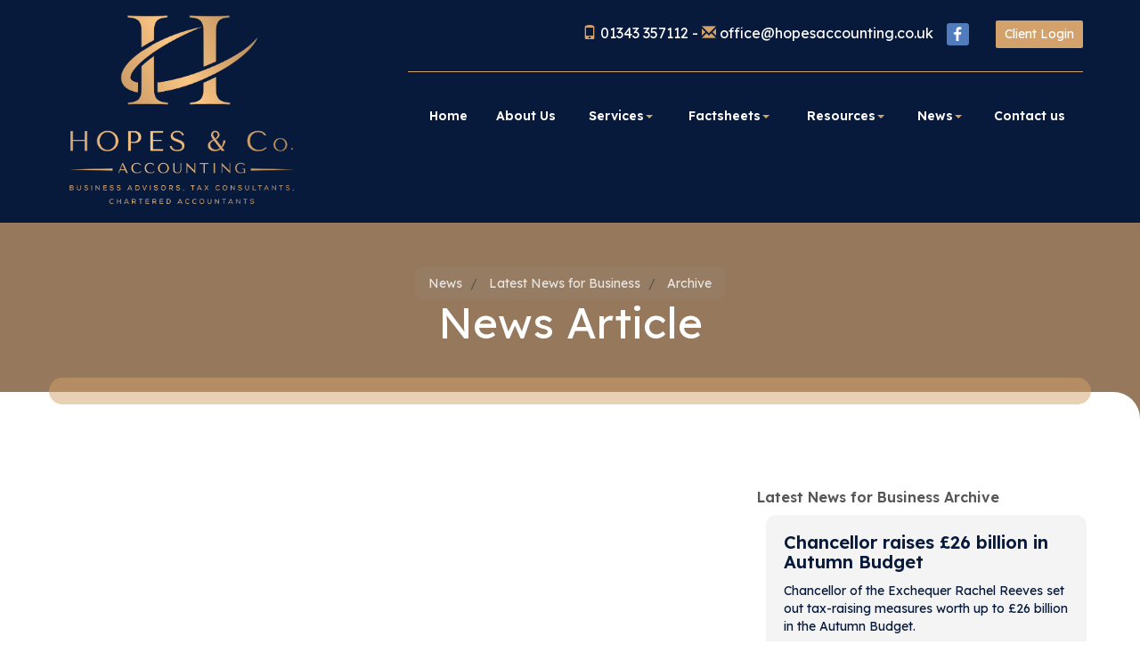

--- FILE ---
content_type: text/html; charset=utf-8
request_url: https://www.hopesaccounting.co.uk/news/latest-news-for-business/archive/news-article
body_size: 16443
content:

<!doctype html>
<!--[if lt IE 7]> <html lang="en-gb" class="no-js lt-ie9 lt-ie8 lt-ie7"> <![endif]-->
<!--[if IE 7]>    <html lang="en-gb" class="no-js lt-ie9 lt-ie8"> <![endif]-->
<!--[if IE 8]>    <html lang="en-gb" class="no-js lt-ie9"> <![endif]-->
<!--[if gt IE 8]><!--> <html lang="en-gb"> <!--<![endif]-->
	<head><meta http-equiv="X-UA-Compatible" content="IE=edge" /><meta charset="utf-8" /><meta name="viewport" content="width=device-width" /><link rel="shortcut icon" href="/favicon.ico" /><link rel="apple-touch-icon" href="/apple-touch-icon.png" />



<script type="speculationrules">
{
  "prerender": [{
    "where": {
      "and": [
        { "href_matches": "/*" },
        { "not": {"selector_matches": ".do-not-prerender"}}
      ]
    },
    "eagerness": "moderate"
  }]
}
</script>
	<link href="/css/styles.css" rel="stylesheet" type="text/css" media="screen" /><link href="/css/print.css" rel="stylesheet" type="text/css" media="print" /><link href="/css/aos.css" rel="stylesheet" type="text/css" media="screen" /><link href="//cdnjs.cloudflare.com/ajax/libs/simple-line-icons/2.4.1/css/simple-line-icons.css" rel="stylesheet" type="text/css" media="screen" /><link href="/css/owl.carousel.min.css" rel="stylesheet" type="text/css" media="all" /><script src="//cdn.clientzone.com/framework/3.0/modernizer/modernizr.custom.2.8.3.min.js"></script><script src="/scripts/jquery.min.js"></script><script src="//cdn.clientzone.com/framework/3.0/bootstrap/bootstrap.min.js"></script><script src="//cdn.clientzone.com/framework/3.0/scripts/settings.js"></script><script src="//cdn.clientzone.com/framework/3.0/scripts/search.js"></script><script src="//ajax.aspnetcdn.com/ajax/jquery.templates/beta1/jquery.tmpl.min.js"></script><script src="//cdn.clientzone.com/framework/3.0/scripts/date.format.js"></script><script src="//cdn.clientzone.com/framework/3.0/scripts/newswire.js"></script><link href="https://www.hopesaccounting.co.uk/news/latest-news-for-business/archive/news-article" rel="canonical" /><title>
	 : Hopes & Co. Accounting, Moray
</title></head>
	<body id="body" class="page-news page-latest-news-for-business page-archive page-news-article">
<form method="post" action="/news/latest-news-for-business/archive/news-article" id="form1">
<div class="aspNetHidden">
<input type="hidden" name="__VIEWSTATE" id="__VIEWSTATE" value="lI5D55t+eF2ayFQhD75GNoqggMR1ozerhmnMBkKlsn7KNt1+t87ZcNGhBlx18objW7p/dDAzs1cTym0Kvf4ut7YXYZGUVP2xk9fMwv1NXfzF62Jz6jg110JRpb/SjSFxlViByNVxiNMf9HWaTDn/jVI1YL0PGI49VNtf9gnjgYY3qTcG8/ldeCdht8nb5lgR/D7DjL72Znt5S/xjGwMT/S2ZSbTgAdo2L61NWHdzuJqaEZ+5fyw1fTO23boCP1mDHpFHpC0gGsm1fRAZ1jHjEr9BxCAMivR1qqvR5N73dS44owQxIr4ihLP0FqZtjyR5RRWaepxetSEsmoc66/7CHuyasXCbR7MDqVygHXosNsXPcZ1dq2ASoSjDWBP5u3AvfePKUeoCnVDgezxzwfDkXXbqjPtLHK8h8C/obKeWOxLtW2MGFJ+Ao5oOPpvSzkoPTwteLROAW1ltUzPYgzR+q/C6zvAtkUsIEx/dluEiM4OE5wuV8xscJ1qPWQf5sYI6dQ/NWDhT3bURIKSI3uySrYU4ppzSK2JmzblAtU/hwPzQPCWy3jZz7S1GQpw4DLx+TsMwtBokcN3Q0f4eZta5EWJefVixfrM2B75A9i55lDIllYfCZjvSpqSb4ytxskFCO25qFMO1hScU4dLoazs6segBV3ShONe4GXUmUv40J9kC7eIEtLPdhB6Db4yVJR/4OhmojRfBe+ENKqUhVPjrX4tvibNojOD3Wh+ajFAaLpfXR3CLJ5+1GEPqH3/nPSGtL7r3PU7YERUdZt+7GFOl546Xj3PgRafSlWt1IgVUVxm1YIVB2udjdeC420X9x/UFSCmhoJ5w8zTj8yMyczjIGc2jqL4ecJKr+aupMY/nxrMvXVRj7IINMKyzIfw+X9EGtOo1N+4gdnuc7olNRJJF4rBhIq4wPA0MnL74NwCom+Jv3gGYxeEPXHNvQpQf1B+YYYRVsJ3rhPEuIXxHHZthUl37DfQdZC+oDVI+FWEaDGnnugdyHo6fpu2JMPnTFrACvRJAUcs77T8PRa1qIrxOivuYSujunHNErqVxYzXqR/uVPLTRd365R4Zz4j9x0zE800maGxmDInexGB1bxXXY/CkJ2uYWZKbd6W/MfiOXKWR1XMHbHopIOEeeCI8S/yflCOOtDHTOz3E68RLTlpWIBslOAYu/M92bLhsO3Sft5pOiR/tcNRo1q1hOroSP25S2C0hD0khxUDzcks5L6A/z79H4hzZ3kZixu+AbxwyIh33U0L4ZgQk0M2J7Eu1phT10H1BzhTzo7PEHc1Sd6rbbFqD+ae6FGj2OPS70nAVFMCdVdM9hKTFJL4MjM5TyEHtcQYOYFj0l4iksy/ADKZcAQpDePS2z6FxOt7TQZQZ3w1AlrI+nyzbFa1it1Z6YfILLpLurDcPYuqGzAGIz+845wBp/ADoUPwfcl4vb/R/ujyi+VMp1EKptWYLRqXltpveD53tPubuCfdqznADTquzAk7XCNwJjgPOxlWdHCaW8giNuMRjwXEfSzGSUfweQwxjC5fhVHa5TMVf1o8Zee1mA/uesdunSQoxvOhRtlG4bmaIvNJchLdLlP7+gimd5DPDCr2BMr5oLIEf+8O8klhz/r8LIsh7nAdCYkKO1QCZhgHmAPKI5ScmOcvftedoQi6zBE3czDJCDvHU4RIwsbHygSJz/G6lygQyMijFUALrI13j8NDbpXchfwj/IaNAKFuiTioknK6DW5m5YUC/62k1W2shKDUvSLuKvQM/Rm005EnrXMRSwdGuLK/vdVrcpKsNJmOpSsCBfT9TtzmRYpyY1uMhswQSirWJ2t/xW9I/K9pPri5U1FRQ7oGqVVsgGneJcxuV2cecp6yGtHrx6l480aTg5DYTCf3ZSCu9tkCbkeKMxpFweswixsDiLStUS72URfZZwSkBy+d0mYCc9qYGadOOx2Nvh7sZHEiw/ry73z8gKwQqWbXlTy2BQFXbpFiZjrK9JTGWtGeCT+P/4kdLp4ADmP+Xkk+tkwcQXp/[base64]/CSyasQbvkIkbMMPli4I4hOJQGBE8JPeBQCDQULl1M7+RDlAxaNxAXGe3ZtpMsCA367Nkq1IoLI40xeH3uuoeRN9ykycX3Useqg/UZX6NKIawIT/W47sDyPaq7iEe1BDG/QKaO4KB7dg5LggkhEh5UWRqFLFBPuKaU/kj3xesZf5VKJbk+plu9gRg9Zc4xqJ9bMWjt2uM/NugI7eNMucyXit0HRrxSaXWvrVQKCjXp5EdFkhtG23A89ii34Z/tk0Wy0QKBHpaCrxPqEwln+l1R3UpNbSBI2VHWXVuy7UdOCEaGrq/TEukHPDd8EqSM81XvkgBqq054nTDX+1XqyGce0ZEttk/CVMlTKOC8kuj7+qN5XC5ch6yxV0ZLFJ5PhGU96cKNnzpvoEX09kRdAUNE07/gkBRKY2mjTIgn+b74Rt274xubWbzTGiwhshEz3KXu8uxWSXvm8rAgrJyaxjHq9OhWUoHBrvAuAJEzBu9MLGrUidEiOzDIFEbXpfslfbI0oSxFrNkfPboI/lu5kZZ9DwFnx2UkG7dr+jV9YBzWYlGkmo0EAleXON3rvIJs/lBNQRKnrKzvNL5wMWv8QSShor70mZrJ3eCcJvDWLvkc4ALe8hu0l6E21WNUeXzrhjS516glDUsIQSlErdXwnsXhXdMifh0qp6LYb4Imgk/TIiZ+AFkqTDwjVotxgjRhPSVPgv6haoxkPaDjXWkADkJg8H9x+SDiRRrKhjd0RAlaZoSXueOTXv9Lh839ELcxCpzlcHdKOw+rm2pcDg1g5WEsrPptyw+WfV6grX4plTvgYkXH2JPOLHqziMqyg4QG/2dqt5iaVm4g7eFa7dNDZBIaGkBuY8ogmDwlL9IYvEEMV1BHZ/gCp2aOiFu1y22f5YtAzJgEJv/3ND69opvGGsOc52Jk8nzlVxROmr1pjYAEUm3V/Ap8noBxKthHQf0M7ulmmSZe16P1GPYTqJtekiEv8bG0uSWBu2JuHYbYz1f8GPy4RMQcNQNLjDnZX7AdzlKr/3LvGWwvg/whI4fZVVc1d7+mTylkztkT7jSXL4lVrzDvLrwTY74yDK9ja9nqCbGOFoDCDhGuuDvaiNHk74rtwO8/Th3p1yfupJWvy/L2dtwTifKD4m5r8hXZT569EWFFwrot3i/hl0Dk6/UM7ty5eiyh7yi2nzRR7hRkDsqzBwjaqUimFqYznZ58tXiX31LV41HX4TIm/gIE9BFLz9baTukeBG/Nd38jiz2j/W7R/MpTSzW0DBpyvjFqsGwaXZNruL++N1Kg+TKaLGk5/xrCHeFbIJ34/PWFzKhh1bkHtSKMVhqUbYrJ3RnTIOW2fUUX6pbd+sANcLjwlNcoZfkGp2mcnJjhqcc76futlRVEKINuGLps9T16cef4+hgl1WosbpeU1w46Jc9cgp/tzYq9ePd+/9FtXXX06bRSQKEot8MaruiQRtUpo94lRabboRL/Zu84FD3JQQud5AZ+cZxsSXIDo/Y9QuaWIm6mYAWZ4zIZqZg3JiK7uZn9M8/6guwtfhwfo/GS+BCl0p0akyEgtGfk1bhEGVS4PrdVpaQdZB2aabaxo0iqYIVMupftRPMxMmyHWjH1S+3BGccaR0xQBq9QAG6bwA/qMuEHNH9MZ9ypdFo5RRJ/wXh7GWc1j8cjpAcqSvWRKyYk/oeWirdhgK3DAn9RrYmGahT5ts0sVsqGnhfIPfkAxiqjOCfy0odWRXaf4BSHLRvIa+YAMg+jBgfRUpKi5pRbY1BxUkmPKbmj5/c07b9yUwTOQ6oNQHFIMXDqeF6WDf855E8L/dZnaJTbyBZaJCLBGwbpuugiGJKsN0YeLp6GDGeTmweFxxaxkRmluSjHTeZu32k7wze/ZI7Ae51n3Tq/Rco58PulyZ5BlJ0xnJf+ZftMD0QH+Lai0P0fbnsiMe/CS7d8YriJ2w+owpo2tq4wHvGMOPPtLUy3XSVgdYK0kHRtdUuXaRiR/aJzEZGjfLO2RWYQNSI/DY12cZU8oexBYVUEaetbkLA0KB1T8n2a0C56OH1ZPb4HNKY58Juz4s25qNgvVZQE7WqfIehNMaebDObqG1QGt4dYFQiIOUo4osPKDPDnZweoMcybW1SSaBMz0EB9pgDyh6h/yOExZNlXEzre1PKeMltdyyI+1/963KrAP8rwx5c6eFzlUkuuGIXKwIjbc02jGAUPZC1dnm393r9NXRqVD7XltLUeEj+0CyY4SHBPwVDv271/q1HaDu8zTHwlPVz+3WxpciGJQcrHXzVfWd5KA7+Z5Hx/t/mSAdcnm3xdGXj5Q6b1CCtyLfZTftgrYQ1rgsNcx6ZVtwh4XiuyvRNyMMkXQlJe/[base64]/6xeCxV9f87SuHg5ZCxDysKO+p/qXoEIVo/pZ+zFGKe67lAT8C+fXuCASSlHAWpKLIgxuFU2U18hQD2cl9n+g4o0JQzZ8IPGzWJM0ZAQpfJe/8umVR+NmkTnHu364OplVQYqi/SPUJtE2ILkNvBqeVhheqoOvEGp6lIw6Y+hgFYyQxJBwrKT7Hu0GLF6NxQ9h3khPTxNpn4XtnLugP3Ryoxr4om4AGQIqMuhaEDcx/VPoaDRqH5PpWqtEHd06rC893LlRIGrXbXQ+uuoYvw9/[base64]/8lGLMyf4EOu1EINClDPjgPiTsbP4UPk4K4rwMKM6SxSx6eWOPYRMnsEUuJAGrBkz+StEZjoXpJ/OOzC6YHcGJ5lnm9XOqUzRugNXphZfsHnpWA3V3qhh3n8I722a4gc0d+cN2/D46Cjwa4SuYLadE/KG8Wf2ViohdBVCA3/[base64]/UHWuCcGQUGIub/VDg0wNuGB6cQ/LywI6+jqQYOYF/neV6YgRS02j7VKAP22QztLR+bfIDrfedTMYf2lzlvdleeosRUuW7rC18PPp2Rv0wjzMAn26lnqWKmrZ5o8JXRXxVshURVu1tgqsbPNuriEKM74VETkNFSlr40WCcneLhlruWYrjBJtpibolP2vRNaBVKgcnIlPvGwcir7hG3qbJ9F7BcMMqaiPBOt1L2+a0/t7KOeC5g/ZRE5EY47kwck5b4s1+7krAx79OBiw1Qa37j0gDFOPDnRcZzUQLZPP52ogQ/+qF9TH05G4ktm8d/84Rzau28z9x4EZoV77o0RZgnBAFNy/UPAi1KwXsd/qKdCUzCp/7zLUFTH65yKpKYszVzreXxxL0+a8stpUlzMoyucG/aal0KWApJJlxLNLuxf0Oa5gmlwJp6eBKAHUFfqLzq55sr/[base64]/6RdTu70cN2aT68IjJ1nWRW1ZoMwA3S9OSgxHxK3GQhk+Th6NYUHJx8lY7/DYs7Vs/PAiqkCchfIudFJcE/TEBqcC+vCbk6TdLKSXqCD4M5RQ6t8Wy0u6kC5uSpeQr57RX0SkEeMN+9nh11PHtIf144K03wl6Hpd4poT5d/nALxO6oMNc0jtGRsa3TUGcetOYhv9gerXyjISDUDRdSmZcp+KGJKsjfv4KL9jbd7dLRdZSHiHlqtHewgREW9+zgiENqHeBPHbLqzj5YtVJw7tBpM1J3edK5Qeaae0HynufhCyigDBCr2fKArezZq3Fz6019S1Fi5ccAeAQ/iKMtOg9kJ6MKDpnWidXI0O4oSDgXyhLIl3tlw1Xjm1ZtzNHkxe5IC2NO13tV2Zk84qRvBOxi/2ja1JrxMiTVcmgA7Mi/sS01DqrKNy0cJQmNj1BIu+JGddeUIaOMBOmigdnQtetqU3vC/QcLX3OpwVFfAYusQEtp975SKMt0m6OVoAXJ7OtRR4hnhuEnzofj6bpWYsDlVWd4IGPWsKyGH70cK7YEOlRjlUz7ptSMkKO1Z8aJgBs5ckg29yxl7Ns9xQOnM99f6bPwhLmDAFOl6AqpaD1Uy/CJyalWGQKUYzMTMyAwgpo82gdpdbeWH7zMLFfxCVsHzdlfSZqW6kdQNErEkeKX8euKeqRhTrpV5LGmg/9PADmGTSFoLQhYp7pvCG6cysBzfLUh4A3EGLjOctR9+27b3v7XZzf3eeCYBlJzJlCHct0M0tftJqmNszhnBO8kSgN+Zo4Ry4MTcY9fG4kAotayEA6aK0kyf2Xf3ItMLkmrsHd+LQC7KK1GBoJyIXEE+P/RFGMQc+QRL6g5XGCyOqip5pilHIETbDNp9De4FunGFDXMptOY++3WZ1Ob5Gr/EgjkQKuzKx4exovC7ymBBChO9qGCu+SWRJ26Nrpz/WqaNfz2i0CRbzH/CmHxos3gMTwLjWEfG9TsBQyivxfjBZo7QEHIWqr8ivDm+t+S8mcHdlBOP2n0L8DWeCcoRlzIPaIO5x6wvR8spMuWoMHIKiLsQb4AZW+uBHIgJuXoMTxMb8VVmKeKwZewk+JuUZTEiXO/PHotgQssuem7SdJhOgIToJu2wGET+fAy9o/nGUfjvuAOPsy1RTTK1syb+6FphwhBWq+DI2uHUZF6ups/euOsMGqtNDpITo6kO9hfIS5NrYikaQUDjMAKuZ0oH0qWIJQVIvgo4yj8h329OG2VCzvSGvx5pofUs0EFr1CatE3TLagzpDFo1XsaiNSpVsqjYqCen4NCrfs2XCLglFsTkwSYfxMELAdZJsCr1OSQZd2swBHkCug4auvWo18yX89frbg2EilP7Ma/ZUYQeQo26AaumN/neb1K/suWQsuHRU3Ln5F33xyDsJ5SbFHaOwRvP9QOPNsCDUd97f2TmzYs2dp+8gjHR6AX9ANxWJoBC/[base64]/ugw5ZB/PoNY0bFTPsrpFtEQJJnLJmrvt7IzF1NFVXv/xV8xyqdQPMMve1WZPMhIDPTob4SvXz5DD7zCsEZMTDJAeZS60Bt/OnSo8AfhvH660Gcq0cBCKyRtoG/8wabvgvoBUvaF0gTKvUquFqeknN3GYJsjZfW6mLhWMtLsU+aluFgSho2fqFucekmCyYzKVcT0PGyd9JtGosll/EU+luHUI7sDw+rhAC9RpWRr8vHQH0BWelCKQCUmuoeYistIFnXNjjeqtXxzGm3jGZCw5i3bL4lLEkhbo6JEGDRR0/jhLS7/I10/qXtl9dFX/zjuA/m514Z+fO3/i/BX8BW5SAHLCH1XkPPfkIV/j6NV25X0xgxYMiRkdI6VNwsDWN/S4kJy2gApEyjAwKbt17m2yBXYBcbITXzPnFcSoQvQ9dNJs6pGNS3JxBC1eBGHuHVn545TahhejKRi9Puol4JZSRHlbgVZKXMFOOfBDqN0c6JAKU9BKp0cNxDLzxdIFw1nou4eeb4N8LfLQSDVleM807H3zaUEfyLQL/[base64]/zAgZQKWiJStd539RLhgYFflsEQLLyQerKePG86De5DN6ThZzrM2MSYHIdvK7Zvb1E3GSkGy1RET7HAp4XS5gctzmMse6gxd/WB4sDE6GjXwxDPveriAGQy2ucSjoH2u0mdxivrbAY7olb2ftHrYRlKV/f4vmyRcOY4mFLa4H2M34eW9/DD2MUlKp81nydKZgooVbFGWzfSSu+N4ymQ337ndFmqm2ZnwoNf5DIbRa9wiiagyWenWaiOlEogrGqd18qQVIfXvjCuOIQWNhUfYSxdBckqOpDeEkHtFJ5+Ho9Vj8cAqEitHqp1GHuHDp6VsJ80sBaSINlZoYS9hapE54/yFDmHgiOncxbrut1LKu2kNCHxRNx/++rAaBJ+sc6Ai0+QGhIyIKub9k/ool57nKJhCiM9porVVuSTN5Ozhjlv5XvNRnN06l4Q/V7LRxkW5veR1RwJI2hpKghNhMpEYsKOZAQj4hjBkEpug0z8/HiVzqVEj4BpY5XfmFHhNLGRZBWkbj6kIgazEQZpjpujGySGGtgESz10RhNRatgG4+XdagmvFBDarKvzy17hcSunRfCCtKmmoMpzCaYPpVbFFaYxpk0Mtgpk74fHGLa8iDWK6TCyg/yrN8P4gPNE2KzJQzkLJ7y37f48bLRKhVkh+EjDqt6H7alfE7WBvzVJOYR6o7IM4NzrRq0xyNzSirh5iEATgMiUwYV0ko9ZzietBwmkUX/lD4lm1Hl4ZPynIVKTjGksQIOKIjz7ymxFuWVYNrA1s46Rm2SOPrlfO2OsijaI6sZtl0pNSmQZhYu6BMUSxkT4vwSNJUrNvRx3Wm2ge8cQOEXjcOZbQ5BU4hDzK7FsSZ7IwDMcKPTcRKZGf2I70vJZp/mTDsM7WmPA1X3FesNgCktfwl+Zza1Ot6+iGlgh3abwGovRAU6lglFThaSTv11Zj+vg/rCHaKIPXyw6C9OvgL5GcyQHWbVHImfXPIV17yPfWgjFD1/mLBblRZloqTRgVQXNIH3B7lSzU3lKVBTgjRlVUc6jV6TGXdtRVZhniJ3Ji56woKNDNijkhfdfXkP8CNecupRs28vp/PkkqTcxt8qF9RL6rm56AbnVOuqj+f0iOgX3j2w6OxWzrf07rs+pqFvHXGZ+VJ6D8whyOPWq42ddkgXX0uaYULCi5to4OGGZ0aL+7ISqax6RNApl8B6fJ/QxOidn9QsASGX2mWP4tdTn0V/DoWwf75mi8rNLX8cITBhpYOwFURb2MAaMUJ8wf39zViKMKMQ1xvOokB0csHIWYDiCmVoT/5GMl9SxXv3ax+2q4fnDCA7mekhuCA0Qa/CJ0a2sW/7ca477/[base64]/NONqHZfOY+n1KSbv2sY107j36WEb2fw8881sQ/Ec4vLsZaUOO1/n3ytU+s7QoYoCpx56k+Y71RGl74PchutXf4hFsNRVBQ7RA0T2B1Muf0kMCoIQJe1GXvav2M/14tG8pxNAHMufZ3wDCsvbTceKLsKEQW8MRyg2sQGoGPod+YutR3mf0sPDIjzAumOOcdTUXL9t2Q3NzPvJuf/BpOvj9n5jK9xW2gZ3yKwKUYHVEog10CaHk9WGvsuG8ZfKZ7hQerJxYURaTkuPQbLHuWFRw6xMaluHsRR3st2tfOkws1cweC/s/A6t7FL5CIgw7xMwb3fpMWv/RztLti2h54Tcs99Dv+hPzgbskWKDNDC+JWO/z7Wt/[base64]" />
</div>
<!-- IE6 warning and Accessibility links -->
<div class="container">
	<div class="access-links">
	<h2 id="page-top">Accessibility links</h2>
	<ul>
		<li><a href="#skip-to-content" title="">Skip to content</a></li>
		<li><a href="/accessibility" title="">Accessibility Help</a></li>
	</ul>
</div>
	<div class="browser-wrap">
    <div class="chromeframe" style="display: none;">
        <p>You are using an outdated browser. <a href="https://browse-better.com/">Upgrade your browser today</a> for a better experience of this site and many others.</p>
    </div>

    <!--[if IE]> 
        <div class="chromeframe-ie">
            <p>You are using an outdated browser. <a href="https://browse-better.com/">Upgrade your browser today</a> for a better experience of this site and many others.</p>
        </div>
        <div class="small">
            <p>If you are having trouble viewing this website and would like some information please contact us on the details below...</p>
            <p>Tel: 01343 357112</p>
            <p>Email: <a href="mailto:office@hopesaccounting.co.uk">office@hopesaccounting.co.uk</a></p>
            <p>Address: <span itemscope itemtype="http://schema.org/AccountingService" class="address-mini">
<span itemprop="address" itemscope itemtype="http://schema.org/PostalAddress">
<span itemprop="streetAddress">14 Chanonry Road South, Elgin</span>, <span itemprop="addressLocality"> Moray</span>, <span itemprop="addressRegion">Scotland</span> <span itemprop="postalCode"> IV30 6NG</span>
</span>
</span></p>
        </div>
    <![endif]-->
</div>
</div>
<!-- / IE6 warning and Accessibility links -->
<div class="site-wrap">

    <header class="site-header-wrap">        
        <div class="navbar-wrapper" data-spy="affix" data-offset-top="197">
            <div class="container-fluid">
                <div class="row">
                    <div class="col-sm-12 col-md-4">
                        <a href="/" title="Hopes & Co. Accounting - Accountants in Elgin, Moray" id="logo print-logo" class="logo-wrap"><img src="/img/logo.png" alt="Hopes & Co. Accounting logo" class="logo"></a>
                    </div>
                    <div class="col-sm-12 col-md-8">
                        <div class="top-bar-wrap">
                            <div class="social-wrapper">
                                <div class="social-media">
                                    <p class="contact-details">
                                        <span class="click-touch"><span class="glyphicon glyphicon-phone"></span> 01343 357112 - <span class="glyphicon glyphicon-envelope"></span> <a href="mailto:office@hopesaccounting.co.uk">office@hopesaccounting.co.uk</a></span>
                                    </p>
                                    <a href="https://www.facebook.com/hopesaccountingltd" target="_blank" title="Facebook" rel="noopener">
                                        <img loading="lazy" src="/img/icons/facebook.png" alt="facebook">
                                    </a>
                                </div>
                                <a href="https://manager.brightsg.com/signin" target="_blank" class="btn btn-primary btn-sm" rel="noopener">Client Login</a>

                            </div>
                        </div>
                        <nav>
  <div class="navbar navbar-default"><div class="navbar-header"><button type="button" class="navbar-toggle" data-toggle="collapse" data-target=".navbar-collapse"><span class="icon-bar"></span><span class="icon-bar"></span><span class="icon-bar"></span><span class="burger-menu-title">MENU</span></button></div><div class="navbar-collapse collapse">
<ul data-cmsnoindex="true" class="nav navbar-nav">
<li><a target="_self" title="Home" href="/">Home</a></li>
<li><a target="_self" title="About Us" href="/about-us">About Us</a></li>
<li class="dropdown">
<a class="dropdown-toggle" data-toggle="dropdown" href="/services" title="Services" target="_self">Services<b class="caret"></b></a>
<ul class="dropdown-menu">
<li><a target="_self" title="Overview" href="/services">Overview</a></li>
<li><a target="_self" title="Business Start Up" href="/services/business-start-up">Business Start Up</a></li>
<li><a target="_self" title="Company Restorations" href="/services/company-restorations">Company Restorations</a></li>
<li><a target="_self" title="Compliance Services" href="/services/compliance-services">Compliance Services</a></li>
<li><a target="_self" title="Consultancy & Systems Advice" href="/services/consultancy-and-systems-advice">Consultancy & Systems Advice</a></li>
<li><a target="_self" title="Investments & Pensions" href="/services/investments-and-pensions">Investments & Pensions</a></li>
<li><a target="_self" title="Support Services" href="/services/support-services">Support Services</a></li>
<li><a target="_self" title="Taxation" href="/services/taxation">Taxation</a></li>
<li><a target="_self" title="Property Rental Companies" href="/services/property-rental-companies">Property Rental Companies</a></li>
<li><a target="_self" title="Independent Analysis of Financial Situations" href="/services/independent-analysis-of-financial-situations">Independent Analysis of Financial Situations</a></li>
</ul>
</li>
<li class="dropdown">
<a class="dropdown-toggle" data-toggle="dropdown" href="/factsheets" title="Factsheets" target="_self">Factsheets<b class="caret"></b></a>
<ul class="dropdown-menu">
<li><a target="_self" title="Overview" href="/factsheets">Overview</a></li>
<li><a target="_self" title="Capital taxes" href="/factsheets/capital-taxes">Capital taxes</a></li>
<li><a target="_self" title="Corporate and business tax" href="/factsheets/corporate-and-business-tax">Corporate and business tax</a></li>
<li><a target="_self" title="Employment and related matters" href="/factsheets/employment-and-related-matters">Employment and related matters</a></li>
<li><a target="_self" title="Employment issues (tax)" href="/factsheets/employment-issues-tax">Employment issues (tax)</a></li>
<li><a target="_self" title="General business" href="/factsheets/general-business">General business</a></li>
<li><a target="_self" title="ICT" href="/factsheets/ict">ICT</a></li>
<li><a target="_self" title="Pensions" href="/factsheets/pensions">Pensions</a></li>
<li><a target="_self" title="Personal tax" href="/factsheets/personal-tax">Personal tax</a></li>
<li><a target="_self" title="Specialist areas" href="/factsheets/specialist-areas">Specialist areas</a></li>
<li><a target="_self" title="Starting up in business" href="/factsheets/starting-up-in-business">Starting up in business</a></li>
<li><a target="_self" title="VAT" href="/factsheets/vat">VAT</a></li>
</ul>
</li>
<li class="dropdown">
<a class="dropdown-toggle" data-toggle="dropdown" href="/resources" title="Resources" target="_self">Resources<b class="caret"></b></a>
<ul class="dropdown-menu">
<li><a target="_self" title="Overview" href="/resources">Overview</a></li>
<li><a target="_self" title="Downloadable forms" href="/resources/downloadable-forms">Downloadable forms</a></li>
<li><a target="_self" title="Market data" href="/resources/market-data">Market data</a></li>
<li><a target="_self" title="Online calculators" href="/resources/online-calculators">Online calculators</a></li>
<li><a target="_self" title="Tax calendar" href="/resources/tax-calendar">Tax calendar</a></li>
<li><a target="_self" title="Tax rates & allowances" href="/resources/tax-rates-and-allowances">Tax rates & allowances</a></li>
<li><a target="_self" title="Useful links" href="/resources/useful-links">Useful links</a></li>
</ul>
</li>
<li class="dropdown">
<a class="dropdown-toggle" data-toggle="dropdown" href="/news" title="News" target="_self">News<b class="caret"></b></a>
<ul class="dropdown-menu">
<li><a target="_self" title="Overview" href="/news">Overview</a></li>
<li><a target="_self" title="Autumn Budget" href="/news/autumn-budget">Autumn Budget</a></li>
<li><a target="_self" title="Spring Statement" href="/news/spring-statement">Spring Statement</a></li>
<li><a target="_self" title="Hot Topic" href="/news/hot-topic">Hot Topic</a></li>
<li><a target="_self" title="Latest News for Business" href="/news/latest-news-for-business">Latest News for Business</a></li>
</ul>
</li>
<li><a target="_self" title="Contact us" href="/contact-us">Contact us</a></li>
</ul>
</div></div>
</nav>
                    </div>

                </div>
            </div>
        </div>
        
    </header>
	
	
	
     
	
        <section class="page-title-wrap text-center">
            <div class="container">
                
<accsys_noindex>

        <ol class="breadcrumb">
    
        <li >
        
         <a href='/news' title='News' target="_self">News</a>
        </li>
    
        <li >
        
         <a href='/news/latest-news-for-business' title='Latest News for Business' target="_self">Latest News for Business</a>
        </li>
    
        <li >
        
         <a href='/news/latest-news-for-business/archive' title='Archive' target="_self">Archive</a>
        </li>
    
        </ol>
    
</accsys_noindex>

                <h1>News Article</h1>
            </div>
        </section>
	

	<div class="site-main-content-wrap">
		<!-- Skip to content link - place just before main content! -->
		<a name="skip-to-content" class="skip-to-content"></a>
		<!-- / Skip to content link -->
		    <div class="container  g-margin-large">
		
        <div class="row">
            <div class="col-sm-8">
                <div class="main-content-area">
                    <article>


        <dl class="dl-surround">
        
        </dl>


</article>
                </div>
            </div>
            <div class="col-sm-4">
                <aside class="column">
                    
                    
                    
                    
                        <h4 class="nav-list-header">Latest News for Business Archive</h4>
                        
        
         
        
<a href="/news/latest-news-for-business/archive/news-article/2025/December/chancellor-raises-26-billion-in-autumn-budget" title="Chancellor raises £26 billion in Autumn Budget" class="cta cta-news-block" >
<div class="object-wrap">
              <p class="date">06 Dec 2025</p>
            </div>
<div class="text-wrap">

<h2>Chancellor raises £26 billion in Autumn Budget</h2>
<p>Chancellor of the Exchequer Rachel Reeves set out tax-raising measures worth up to £26 billion in the Autumn Budget.</p>
</div>
</a>

         
        
<a href="/news/latest-news-for-business/archive/news-article/2025/December/christmas-crafters-urged-to-check-tax-rules" title="Christmas crafters urged to check tax rules" class="cta cta-news-block" >
<div class="object-wrap">
              <p class="date">06 Dec 2025</p>
            </div>
<div class="text-wrap">

<h2>Christmas crafters urged to check tax rules</h2>
<p>HMRC is urging those making money from Christmas crafts, seasonal market stalls, or selling festive items to check if they need to report their earnings.</p>
</div>
</a>

         
        
<a href="/news/latest-news-for-business/archive/news-article/2025/December/ciot-calls-for-implementation-of-iht-transitional-gifting-rule" title="CIOT calls for implementation of IHT transitional gifting rule" class="cta cta-news-block" >
<div class="object-wrap">
              <p class="date">06 Dec 2025</p>
            </div>
<div class="text-wrap">

<h2>CIOT calls for implementation of IHT transitional gifting rule</h2>
<p>The Chartered Institute of Taxation (CIOT) has urged the government to implement a transitional rule to allow older farmers and other business owners to gift assets to the younger generation.</p>
</div>
</a>

         
        
         


                </aside>
            </div>
        </div>
    </div>

	</div>
            
    <footer class="site-footer-wrap">
        <div class="address-promo-wrap">
            <div class="container">
                <div class="row">
                    <div class="col-sm-5">
                        <div class="address-promo">
                            <h4>Address</h4>
                            <address><span itemscope itemtype="http://schema.org/AccountingService" class="address-mini">
<span itemprop="address" itemscope itemtype="http://schema.org/PostalAddress">
<span itemprop="streetAddress">14 Chanonry Road South, Elgin</span>, <span itemprop="addressLocality"> Moray</span>, <span itemprop="addressRegion">Scotland</span> <span itemprop="postalCode"> IV30 6NG</span>
</span>
</span></address>
                        </div>
                    </div>
                    <div class="col-sm-offset-2 col-sm-5">
                        <div class="number-promo">
                            <h4>Contact us today!</h4>
                            <p class="large-tel">01343 357112</p>
                        </div>
                    </div>
                </div>
            </div>
        </div>
        <div class="details-links-wrap">
            <div class="container">
                <div class="row">
                    <div class="col-sm-3">
                        <a href="/" title="Hopes & Co. Accounting, Moray Accountants" class="footer-logo-wrap">
                            <img loading="lazy" src="/img/Logo-hope.png" alt="logo">
                        </a>
                    </div>
                    <div class="col-sm-3">
                        <h5>Opening hours</h5>
                        <p>Monday to Friday: 9am-5.30pm<br>Saturday to Sunday - Closed</p>
                        <div class="social-media">
                            <a href="https://www.facebook.com/hopesaccountingltd" target="_blank" title="Facebook" rel="noopener">
                                <img loading="lazy" src="/img/icons/facebook.png" alt="Hopes & Co. Accounting on Facebook">
                            </a>
                        </div>
                    </div>
                    <div class="col-sm-3">
                        <h5>Quick links</h5>
                        <nav>
  <ul class="cl-ul">

<li><a target="_self" title="Site map" href="/site-map">Site map</a>
<li><a target="_self" title="Accessibility" href="/accessibility">Accessibility</a>
<li><a target="_self" title="Disclaimer" href="/disclaimer">Disclaimer</a>
<li><a target="_self" title="Privacy" href="/privacy">Privacy</a>
<li><a target="_self" title="Help" href="/help">Help</a>

</ul>
</nav>
                    </div>
                    <div class="col-sm-3">
                        <h5>Company links</h5>
                        <nav>
  <ul class="cl-ul">

<li><a target="_self" title="Home" href="/home">Home</a>
<li><a target="_self" title="Contact us" href="/contact-us">Contact us</a>

</ul>

</nav>
                    </div>
                </div> 
            </div>
        </div>
        <div class="end-wrap">
            <div class="container">
                <div class="row">
                    <div class="col-sm-8">
                    <p class="small push-top">Company Registration Number: SC706118</p>
                        <p class="small">&COPY; 2026 Hopes & Co. Accounting. All rights reserved. <a href="https://www.yourfirmonline.co.uk" title="powered by totalSOLUTION. Click here to find out how totalSOLUTION can help your accountancy firm" target="_blank" rel="noopener noreferrer" >powered by total<strong>SOLUTION</strong></a></p>  
                    <small>We use cookies on this website, you can find <a href="/privacy#cookies">more information about cookies here</a>.</small>
                    </div>
                    <div class="col-sm-4 push-top">
                    
                        <div id="searchareaWidget" class="form-search">
  
<div class="input-group">
    <input name="ctl00$ctl00$ctl10$txtSearchBox" type="text" id="ctl10_txtSearchBox" class="form-control search-query" placeholder="Site Search..." />
    
    <span class="input-group-btn">
	    <button class="btn btn-default search-button" value="<span class='glyphicon glyphicon-search'></span>" type="button" onclick="dosearch('search','ctl10_txtSearchBox');" >
	    <span class='glyphicon glyphicon-search'></span>
	    </button>
	</span>
    
</div>
  <script type="text/javascript">

        var $searchinput = $('.search-query');

        // Hook the key down event for the search input box and enter being pressed. Redirect the browser to the relevant search page to emulate the
        // search submit button press operation which in this case isn't available.
        $searchinput.keydown(function(event){

        if (event.keyCode == 13)
        {
        event.preventDefault();
        window.location = "/search?Q="+$searchinput.val();
        }

        });
      </script>
</div>
                    </div>
                </div>
            </div>
        </div>           
    </footer>
   
</div>
<!--/end site-wrap -->


<!-- Scripts go here -->
<script src="//cdn.clientzone.com/framework/3.0/scripts/placeholder.min.js"></script>
<script src="/scripts/scripts.js"></script>

<!--[if lt IE 9]>
      <script src="//cdn.clientzone.com/framework/3.0/Bootstrap/respond.min.js"></script>
    <![endif]-->



<script type="text/javascript">
        (function(i,s,o,g,r,a,m){i['GoogleAnalyticsObject']=r;i[r]=i[r]||function(){
        (i[r].q=i[r].q||[]).push(arguments)},i[r].l=1*new Date();a=s.createElement(o),
        m=s.getElementsByTagName(o)[0];a.async=1;a.src=g;m.parentNode.insertBefore(a,m)
        })(window,document,'script','//www.google-analytics.com/analytics.js','ga');

        ga('create', '', 'auto');
        ga('send', 'pageview');
      </script>

<script type='application/ld+json'> 
{
  "@context": "https://www.schema.org",
  "@type": "AccountingService",
  "name": "Hopes & Co. Accounting",
  "url": "https://www.hopesaccounting.co.uk/news/latest-news-for-business/archive/news-article",
  "logo": "https://www.hopesaccounting.co.uk/img/logo.png",
  "image": "https://www.hopesaccounting.co.uk/img/logo.png",
  "description": "Hopes & Co. Accounting are accountants in Elgin, Scotland with clients across the area.",
  "priceRange": "&pound;&pound;&pound;",
  "address": {
    "@type": "PostalAddress",
    "streetAddress": "14 Chanonry Road South, Elgin",
    "addressLocality": "Moray",
    "addressRegion": "Scotland",
    "postalCode": "IV30 6NG",
    "addressCountry": "GB",
	"telephone": "01343 357112"

  },
  "geo": {
    "@type": "GeoCoordinates",
    "latitude": "57.64909",
    "longitude": "-3.28620"
  },
  "hasMap": "https://www.google.co.uk/maps/place/Hopes+%26+Co.+Accounting/@57.6477331,-3.2964289,14.5z/",
  "openingHours": "Mo, Tu, We, Th, Fr 09:00-17:00",
  "contactPoint": {
    "@type": "ContactPoint",
    "telephone": "01343 357112",
    "contactType": "Customer Support"
  }
}
</script>



<script type="application/ld+json">
{ "@context" : "https://schema.org",
  "@type" : "Organization",
  "name" : "Hopes & Co. Accounting",
  "url" : "https://www.hopesaccounting.co.uk",
  "sameAs" : [ "https://find-and-update.company-information.service.gov.uk/company/SC706118",
"https://www.facebook.com/HopesAccountingLtd/"] 
}
</script>

<script type="application/ld+json">
    {
      "@context" : "https://schema.org",
      "@type" : "WebSite",
      "name" : "Hopes & Co. Accounting",
       "alternateName": ["Hopes and Co Accountants"],
      "url" : "https://www.hopesaccounting.co.uk"
    }
  </script>
<div class="aspNetHidden">

	<input type="hidden" name="__VIEWSTATEGENERATOR" id="__VIEWSTATEGENERATOR" value="818D4657" />
	<input type="hidden" name="__VIEWSTATEENCRYPTED" id="__VIEWSTATEENCRYPTED" value="" />
	<input type="hidden" name="__EVENTVALIDATION" id="__EVENTVALIDATION" value="Fga7QKLpf0Oa2O2WGv/tNK4doXm6FmFEAEUxOTwLMLZfnIwGi5vdmmlp2H8HngKIfyBMyaF+Ym/rbEOqoRG7t5gA7UwnZlh5uMl9+lmWcYK4SAJJc1IVgHUCJ/kLCcXKD8/glPHq9etktwOmg3o3rjD6RZA8qOg06oMOulcHYNc=" />
</div></form>
<!-- Pre-EndBody -->
</body>
</html>
